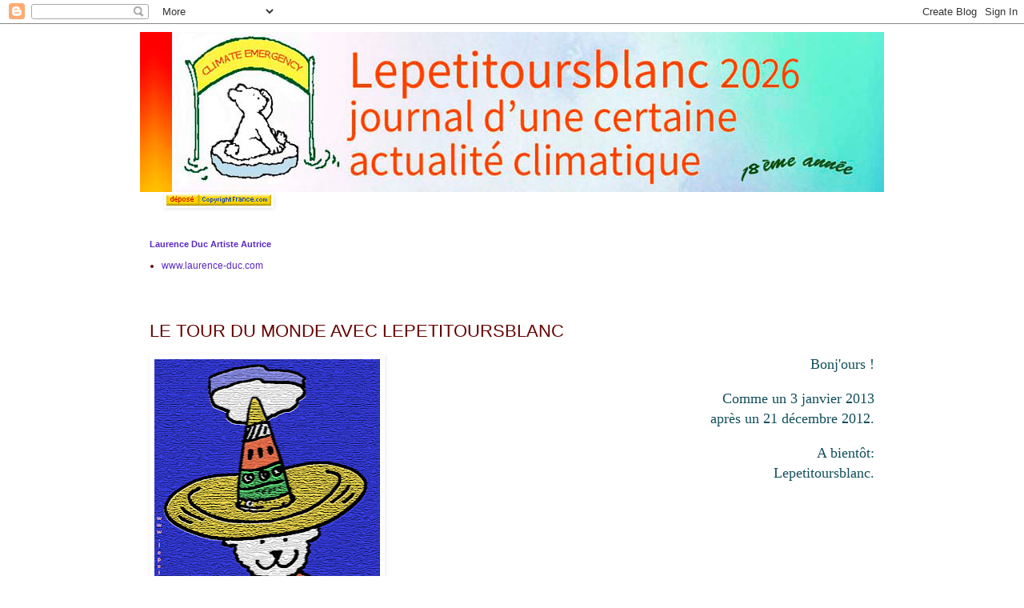

--- FILE ---
content_type: text/html; charset=UTF-8
request_url: http://www.lepetitoursblanc.com/2013/01/le-tour-du-monde-avec-lepetitoursblanc.html
body_size: 10906
content:
<!DOCTYPE html>
<html class='v2' dir='ltr' lang='fr'>
<head>
<link href='https://www.blogger.com/static/v1/widgets/335934321-css_bundle_v2.css' rel='stylesheet' type='text/css'/>
<meta content='width=1100' name='viewport'/>
<meta content='text/html; charset=UTF-8' http-equiv='Content-Type'/>
<meta content='blogger' name='generator'/>
<link href='http://www.lepetitoursblanc.com/favicon.ico' rel='icon' type='image/x-icon'/>
<link href='http://www.lepetitoursblanc.com/2013/01/le-tour-du-monde-avec-lepetitoursblanc.html' rel='canonical'/>
<link rel="alternate" type="application/atom+xml" title="lepetitoursblanc - Atom" href="http://www.lepetitoursblanc.com/feeds/posts/default" />
<link rel="alternate" type="application/rss+xml" title="lepetitoursblanc - RSS" href="http://www.lepetitoursblanc.com/feeds/posts/default?alt=rss" />
<link rel="service.post" type="application/atom+xml" title="lepetitoursblanc - Atom" href="https://www.blogger.com/feeds/6244303629828820898/posts/default" />

<link rel="alternate" type="application/atom+xml" title="lepetitoursblanc - Atom" href="http://www.lepetitoursblanc.com/feeds/8589544351293194560/comments/default" />
<!--Can't find substitution for tag [blog.ieCssRetrofitLinks]-->
<link href='https://blogger.googleusercontent.com/img/b/R29vZ2xl/AVvXsEg-tPKUc8TayvnBGBcjoPSeL5KxHC16TzFL4p7FfRacxnC7B4IEryyji4dEthwP2QGu7yKX6R1uYgHyN2-xAyj7MFq3oEAh0c5SFPSv4zVRyYnSZs4qAAf5Uwucb7ASXg5vusWYSOenCA1-/s400/LE+TOUR+DU+MONDE+AVEC+LEPETITOURSBLANC.jpg' rel='image_src'/>
<meta content='http://www.lepetitoursblanc.com/2013/01/le-tour-du-monde-avec-lepetitoursblanc.html' property='og:url'/>
<meta content='LE TOUR DU MONDE AVEC LEPETITOURSBLANC' property='og:title'/>
<meta content='Lepetitoursblanc, blog sur le changement climatique, l&#39;air du temps, la création artistique, le graphisme, la performance, l&#39;humour, la tendresse.' property='og:description'/>
<meta content='https://blogger.googleusercontent.com/img/b/R29vZ2xl/AVvXsEg-tPKUc8TayvnBGBcjoPSeL5KxHC16TzFL4p7FfRacxnC7B4IEryyji4dEthwP2QGu7yKX6R1uYgHyN2-xAyj7MFq3oEAh0c5SFPSv4zVRyYnSZs4qAAf5Uwucb7ASXg5vusWYSOenCA1-/w1200-h630-p-k-no-nu/LE+TOUR+DU+MONDE+AVEC+LEPETITOURSBLANC.jpg' property='og:image'/>
<title>lepetitoursblanc: LE TOUR DU MONDE AVEC LEPETITOURSBLANC</title>
<style id='page-skin-1' type='text/css'><!--
/*
-----------------------------------------------
Blogger Template Style
Name:     Simple
Designer: Blogger
URL:      www.blogger.com
----------------------------------------------- */
/* Content
----------------------------------------------- */
body {
font: normal normal 12px 'Trebuchet MS', Trebuchet, Verdana, sans-serif;
color: #660000;
background: #ffffff none repeat scroll top left;
padding: 0 0 0 0;
}
html body .region-inner {
min-width: 0;
max-width: 100%;
width: auto;
}
h2 {
font-size: 22px;
}
a:link {
text-decoration:none;
color: #5a27c3;
}
a:visited {
text-decoration:none;
color: #5a27c3;
}
a:hover {
text-decoration:underline;
color: #5a27c3;
}
.body-fauxcolumn-outer .fauxcolumn-inner {
background: transparent none repeat scroll top left;
_background-image: none;
}
.body-fauxcolumn-outer .cap-top {
position: absolute;
z-index: 1;
height: 400px;
width: 100%;
}
.body-fauxcolumn-outer .cap-top .cap-left {
width: 100%;
background: transparent none repeat-x scroll top left;
_background-image: none;
}
.content-outer {
-moz-box-shadow: 0 0 0 rgba(0, 0, 0, .15);
-webkit-box-shadow: 0 0 0 rgba(0, 0, 0, .15);
-goog-ms-box-shadow: 0 0 0 #333333;
box-shadow: 0 0 0 rgba(0, 0, 0, .15);
margin-bottom: 1px;
}
.content-inner {
padding: 10px 40px;
}
.content-inner {
background-color: #ffffff;
}
/* Header
----------------------------------------------- */
.header-outer {
background: #ffffff none repeat-x scroll 0 -400px;
_background-image: none;
}
.Header h1 {
font: normal normal 40px 'Trebuchet MS',Trebuchet,Verdana,sans-serif;
color: #000000;
text-shadow: 0 0 0 rgba(0, 0, 0, .2);
}
.Header h1 a {
color: #000000;
}
.Header .description {
font-size: 18px;
color: #000000;
}
.header-inner .Header .titlewrapper {
padding: 22px 0;
}
.header-inner .Header .descriptionwrapper {
padding: 0 0;
}
/* Tabs
----------------------------------------------- */
.tabs-inner .section:first-child {
border-top: 0 solid #ffffff;
}
.tabs-inner .section:first-child ul {
margin-top: -1px;
border-top: 1px solid #ffffff;
border-left: 1px solid #ffffff;
border-right: 1px solid #ffffff;
}
.tabs-inner .widget ul {
background: #ffffff none repeat-x scroll 0 -800px;
_background-image: none;
border-bottom: 1px solid #ffffff;
margin-top: 0;
margin-left: -30px;
margin-right: -30px;
}
.tabs-inner .widget li a {
display: inline-block;
padding: .6em 1em;
font: normal normal 12px Arial, Tahoma, Helvetica, FreeSans, sans-serif;
color: #5a27c3;
border-left: 1px solid #ffffff;
border-right: 1px solid #ffffff;
}
.tabs-inner .widget li:first-child a {
border-left: none;
}
.tabs-inner .widget li.selected a, .tabs-inner .widget li a:hover {
color: #5a27c3;
background-color: #eeeeee;
text-decoration: none;
}
/* Columns
----------------------------------------------- */
.main-outer {
border-top: 0 solid #ffffff;
}
.fauxcolumn-left-outer .fauxcolumn-inner {
border-right: 1px solid #ffffff;
}
.fauxcolumn-right-outer .fauxcolumn-inner {
border-left: 1px solid #ffffff;
}
/* Headings
----------------------------------------------- */
div.widget > h2,
div.widget h2.title {
margin: 0 0 1em 0;
font: normal bold 11px 'Trebuchet MS',Trebuchet,Verdana,sans-serif;
color: #5a27c3;
}
/* Widgets
----------------------------------------------- */
.widget .zippy {
color: #ffffff;
text-shadow: 2px 2px 1px rgba(0, 0, 0, .1);
}
.widget .popular-posts ul {
list-style: none;
}
/* Posts
----------------------------------------------- */
h2.date-header {
font: normal bold 11px Arial, Tahoma, Helvetica, FreeSans, sans-serif;
}
.date-header span {
background-color: #ffffff;
color: #ffffff;
padding: 0.4em;
letter-spacing: 3px;
margin: inherit;
}
.main-inner {
padding-top: 35px;
padding-bottom: 65px;
}
.main-inner .column-center-inner {
padding: 0 0;
}
.main-inner .column-center-inner .section {
margin: 0 1em;
}
.post {
margin: 0 0 45px 0;
}
h3.post-title, .comments h4 {
font: normal normal 22px 'Trebuchet MS',Trebuchet,Verdana,sans-serif;
margin: .75em 0 0;
}
.post-body {
font-size: 110%;
line-height: 1.4;
position: relative;
}
.post-body img, .post-body .tr-caption-container, .Profile img, .Image img,
.BlogList .item-thumbnail img {
padding: 2px;
background: #ffffff;
border: 1px solid #ffffff;
-moz-box-shadow: 1px 1px 5px rgba(0, 0, 0, .1);
-webkit-box-shadow: 1px 1px 5px rgba(0, 0, 0, .1);
box-shadow: 1px 1px 5px rgba(0, 0, 0, .1);
}
.post-body img, .post-body .tr-caption-container {
padding: 5px;
}
.post-body .tr-caption-container {
color: #660000;
}
.post-body .tr-caption-container img {
padding: 0;
background: transparent;
border: none;
-moz-box-shadow: 0 0 0 rgba(0, 0, 0, .1);
-webkit-box-shadow: 0 0 0 rgba(0, 0, 0, .1);
box-shadow: 0 0 0 rgba(0, 0, 0, .1);
}
.post-header {
margin: 0 0 1.5em;
line-height: 1.6;
font-size: 90%;
}
.post-footer {
margin: 20px -2px 0;
padding: 5px 10px;
color: #5a27c3;
background-color: #ffffff;
border-bottom: 1px solid #ffffff;
line-height: 1.6;
font-size: 90%;
}
#comments .comment-author {
padding-top: 1.5em;
border-top: 1px solid #ffffff;
background-position: 0 1.5em;
}
#comments .comment-author:first-child {
padding-top: 0;
border-top: none;
}
.avatar-image-container {
margin: .2em 0 0;
}
#comments .avatar-image-container img {
border: 1px solid #ffffff;
}
/* Comments
----------------------------------------------- */
.comments .comments-content .icon.blog-author {
background-repeat: no-repeat;
background-image: url([data-uri]);
}
.comments .comments-content .loadmore a {
border-top: 1px solid #ffffff;
border-bottom: 1px solid #ffffff;
}
.comments .comment-thread.inline-thread {
background-color: #ffffff;
}
.comments .continue {
border-top: 2px solid #ffffff;
}
/* Accents
---------------------------------------------- */
.section-columns td.columns-cell {
border-left: 1px solid #ffffff;
}
.blog-pager {
background: transparent url(http://www.blogblog.com/1kt/simple/paging_dot.png) repeat-x scroll top center;
}
.blog-pager-older-link, .home-link,
.blog-pager-newer-link {
background-color: #ffffff;
padding: 5px;
}
.footer-outer {
border-top: 1px dashed #bbbbbb;
}
/* Mobile
----------------------------------------------- */
body.mobile  {
background-size: auto;
}
.mobile .body-fauxcolumn-outer {
background: transparent none repeat scroll top left;
}
.mobile .body-fauxcolumn-outer .cap-top {
background-size: 100% auto;
}
.mobile .content-outer {
-webkit-box-shadow: 0 0 3px rgba(0, 0, 0, .15);
box-shadow: 0 0 3px rgba(0, 0, 0, .15);
}
.mobile .tabs-inner .widget ul {
margin-left: 0;
margin-right: 0;
}
.mobile .post {
margin: 0;
}
.mobile .main-inner .column-center-inner .section {
margin: 0;
}
.mobile .date-header span {
padding: 0.1em 10px;
margin: 0 -10px;
}
.mobile h3.post-title {
margin: 0;
}
.mobile .blog-pager {
background: transparent none no-repeat scroll top center;
}
.mobile .footer-outer {
border-top: none;
}
.mobile .main-inner, .mobile .footer-inner {
background-color: #ffffff;
}
.mobile-index-contents {
color: #660000;
}
.mobile-link-button {
background-color: #5a27c3;
}
.mobile-link-button a:link, .mobile-link-button a:visited {
color: #ffffff;
}
.mobile .tabs-inner .section:first-child {
border-top: none;
}
.mobile .tabs-inner .PageList .widget-content {
background-color: #eeeeee;
color: #5a27c3;
border-top: 1px solid #ffffff;
border-bottom: 1px solid #ffffff;
}
.mobile .tabs-inner .PageList .widget-content .pagelist-arrow {
border-left: 1px solid #ffffff;
}

--></style>
<style id='template-skin-1' type='text/css'><!--
body {
min-width: 1010px;
}
.content-outer, .content-fauxcolumn-outer, .region-inner {
min-width: 1010px;
max-width: 1010px;
_width: 1010px;
}
.main-inner .columns {
padding-left: 0px;
padding-right: 0px;
}
.main-inner .fauxcolumn-center-outer {
left: 0px;
right: 0px;
/* IE6 does not respect left and right together */
_width: expression(this.parentNode.offsetWidth -
parseInt("0px") -
parseInt("0px") + 'px');
}
.main-inner .fauxcolumn-left-outer {
width: 0px;
}
.main-inner .fauxcolumn-right-outer {
width: 0px;
}
.main-inner .column-left-outer {
width: 0px;
right: 100%;
margin-left: -0px;
}
.main-inner .column-right-outer {
width: 0px;
margin-right: -0px;
}
#layout {
min-width: 0;
}
#layout .content-outer {
min-width: 0;
width: 800px;
}
#layout .region-inner {
min-width: 0;
width: auto;
}
body#layout div.add_widget {
padding: 8px;
}
body#layout div.add_widget a {
margin-left: 32px;
}
--></style>
<link href='https://www.blogger.com/dyn-css/authorization.css?targetBlogID=6244303629828820898&amp;zx=6d72a51b-35f1-4a70-ae5b-8112fea20be8' media='none' onload='if(media!=&#39;all&#39;)media=&#39;all&#39;' rel='stylesheet'/><noscript><link href='https://www.blogger.com/dyn-css/authorization.css?targetBlogID=6244303629828820898&amp;zx=6d72a51b-35f1-4a70-ae5b-8112fea20be8' rel='stylesheet'/></noscript>
<meta name='google-adsense-platform-account' content='ca-host-pub-1556223355139109'/>
<meta name='google-adsense-platform-domain' content='blogspot.com'/>

</head>
<body class='loading variant-simplysimple'>
<div class='navbar section' id='navbar' name='Navbar'><div class='widget Navbar' data-version='1' id='Navbar1'><script type="text/javascript">
    function setAttributeOnload(object, attribute, val) {
      if(window.addEventListener) {
        window.addEventListener('load',
          function(){ object[attribute] = val; }, false);
      } else {
        window.attachEvent('onload', function(){ object[attribute] = val; });
      }
    }
  </script>
<div id="navbar-iframe-container"></div>
<script type="text/javascript" src="https://apis.google.com/js/platform.js"></script>
<script type="text/javascript">
      gapi.load("gapi.iframes:gapi.iframes.style.bubble", function() {
        if (gapi.iframes && gapi.iframes.getContext) {
          gapi.iframes.getContext().openChild({
              url: 'https://www.blogger.com/navbar/6244303629828820898?po\x3d8589544351293194560\x26origin\x3dhttp://www.lepetitoursblanc.com',
              where: document.getElementById("navbar-iframe-container"),
              id: "navbar-iframe"
          });
        }
      });
    </script><script type="text/javascript">
(function() {
var script = document.createElement('script');
script.type = 'text/javascript';
script.src = '//pagead2.googlesyndication.com/pagead/js/google_top_exp.js';
var head = document.getElementsByTagName('head')[0];
if (head) {
head.appendChild(script);
}})();
</script>
</div></div>
<div class='body-fauxcolumns'>
<div class='fauxcolumn-outer body-fauxcolumn-outer'>
<div class='cap-top'>
<div class='cap-left'></div>
<div class='cap-right'></div>
</div>
<div class='fauxborder-left'>
<div class='fauxborder-right'></div>
<div class='fauxcolumn-inner'>
</div>
</div>
<div class='cap-bottom'>
<div class='cap-left'></div>
<div class='cap-right'></div>
</div>
</div>
</div>
<div class='content'>
<div class='content-fauxcolumns'>
<div class='fauxcolumn-outer content-fauxcolumn-outer'>
<div class='cap-top'>
<div class='cap-left'></div>
<div class='cap-right'></div>
</div>
<div class='fauxborder-left'>
<div class='fauxborder-right'></div>
<div class='fauxcolumn-inner'>
</div>
</div>
<div class='cap-bottom'>
<div class='cap-left'></div>
<div class='cap-right'></div>
</div>
</div>
</div>
<div class='content-outer'>
<div class='content-cap-top cap-top'>
<div class='cap-left'></div>
<div class='cap-right'></div>
</div>
<div class='fauxborder-left content-fauxborder-left'>
<div class='fauxborder-right content-fauxborder-right'></div>
<div class='content-inner'>
<header>
<div class='header-outer'>
<div class='header-cap-top cap-top'>
<div class='cap-left'></div>
<div class='cap-right'></div>
</div>
<div class='fauxborder-left header-fauxborder-left'>
<div class='fauxborder-right header-fauxborder-right'></div>
<div class='region-inner header-inner'>
<div class='header section' id='header' name='En-tête'><div class='widget Header' data-version='1' id='Header1'>
<div id='header-inner'>
<a href='http://www.lepetitoursblanc.com/' style='display: block'>
<img alt='lepetitoursblanc' height='200px; ' id='Header1_headerimg' src='https://blogger.googleusercontent.com/img/a/AVvXsEhqyal-sBNYGaV5Eh3q_Cfr3Qaf73vwGRvhEkbHA-I92LRNpeOJyCcHPiV0LEwHvYOnmKxHyVhuJ7Vy6q4j30mb2EN7ij7vceOoj_ryqDUYNinMEuCFO1PmuKA-PNy6RPvJrZR1AMH6pWPbVW2S3d-cxbaGv4bgrT7RIqaNc7EbRr74bBCvotc2S1khwUiT=s977' style='display: block' width='977px; '/>
</a>
</div>
</div></div>
</div>
</div>
<div class='header-cap-bottom cap-bottom'>
<div class='cap-left'></div>
<div class='cap-right'></div>
</div>
</div>
</header>
<div class='tabs-outer'>
<div class='tabs-cap-top cap-top'>
<div class='cap-left'></div>
<div class='cap-right'></div>
</div>
<div class='fauxborder-left tabs-fauxborder-left'>
<div class='fauxborder-right tabs-fauxborder-right'></div>
<div class='region-inner tabs-inner'>
<div class='tabs section' id='crosscol' name='Toutes les colonnes'><div class='widget Image' data-version='1' id='Image4'>
<div class='widget-content'>
<a href='http://www.copyrightfrance.com/phtml/p_logo1.php'>
<img alt='' height='14' id='Image4_img' src='https://blogger.googleusercontent.com/img/b/R29vZ2xl/AVvXsEjl7y-VNl2xTiwBTF76OTXASvN1itKWtX3-IvlySTCZeP-A0g3h-yp_baKaXV7dJ2VpM1f_SWrFFVl4RhnlQacYPg66wEVj22QGjYsi69cVeVOVbx6RLpZbcFARYCqiM3zbpzcyWHc7-K8/s668/logsc15.gif' width='131'/>
</a>
<br/>
</div>
<div class='clear'></div>
</div></div>
<div class='tabs no-items section' id='crosscol-overflow' name='Cross-Column 2'></div>
</div>
</div>
<div class='tabs-cap-bottom cap-bottom'>
<div class='cap-left'></div>
<div class='cap-right'></div>
</div>
</div>
<div class='main-outer'>
<div class='main-cap-top cap-top'>
<div class='cap-left'></div>
<div class='cap-right'></div>
</div>
<div class='fauxborder-left main-fauxborder-left'>
<div class='fauxborder-right main-fauxborder-right'></div>
<div class='region-inner main-inner'>
<div class='columns fauxcolumns'>
<div class='fauxcolumn-outer fauxcolumn-center-outer'>
<div class='cap-top'>
<div class='cap-left'></div>
<div class='cap-right'></div>
</div>
<div class='fauxborder-left'>
<div class='fauxborder-right'></div>
<div class='fauxcolumn-inner'>
</div>
</div>
<div class='cap-bottom'>
<div class='cap-left'></div>
<div class='cap-right'></div>
</div>
</div>
<div class='fauxcolumn-outer fauxcolumn-left-outer'>
<div class='cap-top'>
<div class='cap-left'></div>
<div class='cap-right'></div>
</div>
<div class='fauxborder-left'>
<div class='fauxborder-right'></div>
<div class='fauxcolumn-inner'>
</div>
</div>
<div class='cap-bottom'>
<div class='cap-left'></div>
<div class='cap-right'></div>
</div>
</div>
<div class='fauxcolumn-outer fauxcolumn-right-outer'>
<div class='cap-top'>
<div class='cap-left'></div>
<div class='cap-right'></div>
</div>
<div class='fauxborder-left'>
<div class='fauxborder-right'></div>
<div class='fauxcolumn-inner'>
</div>
</div>
<div class='cap-bottom'>
<div class='cap-left'></div>
<div class='cap-right'></div>
</div>
</div>
<!-- corrects IE6 width calculation -->
<div class='columns-inner'>
<div class='column-center-outer'>
<div class='column-center-inner'>
<div class='main section' id='main' name='Principal'><div class='widget LinkList' data-version='1' id='LinkList1'>
<h2>Laurence Duc Artiste Autrice</h2>
<div class='widget-content'>
<ul>
<li><a href='http://www.laurence-duc.com'>www.laurence-duc.com</a></li>
</ul>
<div class='clear'></div>
</div>
</div><div class='widget Blog' data-version='1' id='Blog1'>
<div class='blog-posts hfeed'>

          <div class="date-outer">
        
<h2 class='date-header'><span>jeudi 3 janvier 2013</span></h2>

          <div class="date-posts">
        
<div class='post-outer'>
<div class='post hentry uncustomized-post-template' itemprop='blogPost' itemscope='itemscope' itemtype='http://schema.org/BlogPosting'>
<meta content='https://blogger.googleusercontent.com/img/b/R29vZ2xl/AVvXsEg-tPKUc8TayvnBGBcjoPSeL5KxHC16TzFL4p7FfRacxnC7B4IEryyji4dEthwP2QGu7yKX6R1uYgHyN2-xAyj7MFq3oEAh0c5SFPSv4zVRyYnSZs4qAAf5Uwucb7ASXg5vusWYSOenCA1-/s400/LE+TOUR+DU+MONDE+AVEC+LEPETITOURSBLANC.jpg' itemprop='image_url'/>
<meta content='6244303629828820898' itemprop='blogId'/>
<meta content='8589544351293194560' itemprop='postId'/>
<a name='8589544351293194560'></a>
<h3 class='post-title entry-title' itemprop='name'>
LE TOUR DU MONDE AVEC LEPETITOURSBLANC
</h3>
<div class='post-header'>
<div class='post-header-line-1'></div>
</div>
<div class='post-body entry-content' id='post-body-8589544351293194560' itemprop='description articleBody'>
<div style="border-bottom: medium none; border-left: medium none; border-right: medium none; border-top: medium none; text-align: right;">
<a href="https://blogger.googleusercontent.com/img/b/R29vZ2xl/AVvXsEg-tPKUc8TayvnBGBcjoPSeL5KxHC16TzFL4p7FfRacxnC7B4IEryyji4dEthwP2QGu7yKX6R1uYgHyN2-xAyj7MFq3oEAh0c5SFPSv4zVRyYnSZs4qAAf5Uwucb7ASXg5vusWYSOenCA1-/s1600/LE+TOUR+DU+MONDE+AVEC+LEPETITOURSBLANC.jpg" imageanchor="1" style="clear: left; cssfloat: left; float: left; margin-bottom: 1em; margin-right: 1em;"><img border="0" eea="true" height="400" src="https://blogger.googleusercontent.com/img/b/R29vZ2xl/AVvXsEg-tPKUc8TayvnBGBcjoPSeL5KxHC16TzFL4p7FfRacxnC7B4IEryyji4dEthwP2QGu7yKX6R1uYgHyN2-xAyj7MFq3oEAh0c5SFPSv4zVRyYnSZs4qAAf5Uwucb7ASXg5vusWYSOenCA1-/s400/LE+TOUR+DU+MONDE+AVEC+LEPETITOURSBLANC.jpg" width="282" /></a><a href="http://www.laurence-duc.com/" target="_blank"><span style="color: #134f5c; font-family: Georgia, &quot;Times New Roman&quot;, serif; font-size: large;">Bonj'ours !</span></a></div>
<div style="border-bottom: medium none; border-left: medium none; border-right: medium none; border-top: medium none; text-align: right;">
<br /></div>
<div style="border-bottom: medium none; border-left: medium none; border-right: medium none; border-top: medium none; text-align: right;">
<span style="color: #134f5c; font-family: Georgia, &quot;Times New Roman&quot;, serif; font-size: large;">Comme un 3 janvier 2013</span></div>
<div style="border-bottom: medium none; border-left: medium none; border-right: medium none; border-top: medium none; text-align: right;">
<span style="color: #134f5c; font-family: Georgia, &quot;Times New Roman&quot;, serif; font-size: large;">après un 21 décembre 2012.</span></div>
<div style="border-bottom: medium none; border-left: medium none; border-right: medium none; border-top: medium none; text-align: right;">
<br /></div>
<div style="border-bottom: medium none; border-left: medium none; border-right: medium none; border-top: medium none; text-align: right;">
<span style="color: #134f5c; font-family: Georgia, &quot;Times New Roman&quot;, serif; font-size: large;">A bientôt:</span></div>
<div style="text-align: right;">
<span style="color: #134f5c; font-family: Georgia, &quot;Times New Roman&quot;, serif; font-size: large;">Lepetitoursblanc.</span></div>
<br />
<div style='clear: both;'></div>
</div>
<div class='post-footer'>
<div class='post-footer-line post-footer-line-1'>
<span class='post-author vcard'>
</span>
<span class='post-timestamp'>
</span>
<span class='post-comment-link'>
</span>
<span class='post-icons'>
</span>
<div class='post-share-buttons goog-inline-block'>
<a class='goog-inline-block share-button sb-email' href='https://www.blogger.com/share-post.g?blogID=6244303629828820898&postID=8589544351293194560&target=email' target='_blank' title='Envoyer par e-mail'><span class='share-button-link-text'>Envoyer par e-mail</span></a><a class='goog-inline-block share-button sb-blog' href='https://www.blogger.com/share-post.g?blogID=6244303629828820898&postID=8589544351293194560&target=blog' onclick='window.open(this.href, "_blank", "height=270,width=475"); return false;' target='_blank' title='BlogThis!'><span class='share-button-link-text'>BlogThis!</span></a><a class='goog-inline-block share-button sb-twitter' href='https://www.blogger.com/share-post.g?blogID=6244303629828820898&postID=8589544351293194560&target=twitter' target='_blank' title='Partager sur X'><span class='share-button-link-text'>Partager sur X</span></a><a class='goog-inline-block share-button sb-facebook' href='https://www.blogger.com/share-post.g?blogID=6244303629828820898&postID=8589544351293194560&target=facebook' onclick='window.open(this.href, "_blank", "height=430,width=640"); return false;' target='_blank' title='Partager sur Facebook'><span class='share-button-link-text'>Partager sur Facebook</span></a><a class='goog-inline-block share-button sb-pinterest' href='https://www.blogger.com/share-post.g?blogID=6244303629828820898&postID=8589544351293194560&target=pinterest' target='_blank' title='Partager sur Pinterest'><span class='share-button-link-text'>Partager sur Pinterest</span></a>
</div>
</div>
<div class='post-footer-line post-footer-line-2'>
<span class='post-labels'>
</span>
</div>
<div class='post-footer-line post-footer-line-3'>
<span class='post-location'>
</span>
</div>
</div>
</div>
<div class='comments' id='comments'>
<a name='comments'></a>
<h4>Aucun commentaire:</h4>
<div id='Blog1_comments-block-wrapper'>
<dl class='' id='comments-block'>
</dl>
</div>
<p class='comment-footer'>
<a href='https://www.blogger.com/comment/fullpage/post/6244303629828820898/8589544351293194560' onclick='javascript:window.open(this.href, "bloggerPopup", "toolbar=0,location=0,statusbar=1,menubar=0,scrollbars=yes,width=640,height=500"); return false;'>Enregistrer un commentaire</a>
</p>
</div>
</div>

        </div></div>
      
</div>
<div class='blog-pager' id='blog-pager'>
<span id='blog-pager-newer-link'>
<a class='blog-pager-newer-link' href='http://www.lepetitoursblanc.com/2013/01/ours-design.html' id='Blog1_blog-pager-newer-link' title='Article plus récent'>Article plus récent</a>
</span>
<span id='blog-pager-older-link'>
<a class='blog-pager-older-link' href='http://www.lepetitoursblanc.com/2013/01/solution-au-manque-de-place-et-la-fonte.html' id='Blog1_blog-pager-older-link' title='Article plus ancien'>Article plus ancien</a>
</span>
<a class='home-link' href='http://www.lepetitoursblanc.com/'>Accueil</a>
</div>
<div class='clear'></div>
<div class='post-feeds'>
<div class='feed-links'>
Inscription à :
<a class='feed-link' href='http://www.lepetitoursblanc.com/feeds/8589544351293194560/comments/default' target='_blank' type='application/atom+xml'>Publier les commentaires (Atom)</a>
</div>
</div>
</div><div class='widget HTML' data-version='1' id='HTML1'>
<div class='widget-content'>
<script src="http://www.google-analytics.com/urchin.js" type="text/javascript">
</script>
<script type="text/javascript">
_uacct = "UA-4603810-1";
urchinTracker();
</script>
</div>
<div class='clear'></div>
</div><div class='widget BlogArchive' data-version='1' id='BlogArchive1'>
<h2>Archives du blog</h2>
<div class='widget-content'>
<div id='ArchiveList'>
<div id='BlogArchive1_ArchiveList'>
<select id='BlogArchive1_ArchiveMenu'>
<option value=''>Archives du blog</option>
<option value='http://www.lepetitoursblanc.com/2025/01/'>janvier (1)</option>
<option value='http://www.lepetitoursblanc.com/2024/01/'>janvier (1)</option>
<option value='http://www.lepetitoursblanc.com/2023/01/'>janvier (2)</option>
<option value='http://www.lepetitoursblanc.com/2022/01/'>janvier (1)</option>
<option value='http://www.lepetitoursblanc.com/2021/11/'>novembre (1)</option>
<option value='http://www.lepetitoursblanc.com/2021/01/'>janvier (5)</option>
<option value='http://www.lepetitoursblanc.com/2020/05/'>mai (1)</option>
<option value='http://www.lepetitoursblanc.com/2020/04/'>avril (1)</option>
<option value='http://www.lepetitoursblanc.com/2020/03/'>mars (3)</option>
<option value='http://www.lepetitoursblanc.com/2020/01/'>janvier (1)</option>
<option value='http://www.lepetitoursblanc.com/2019/07/'>juillet (3)</option>
<option value='http://www.lepetitoursblanc.com/2019/06/'>juin (1)</option>
<option value='http://www.lepetitoursblanc.com/2018/12/'>décembre (1)</option>
<option value='http://www.lepetitoursblanc.com/2018/10/'>octobre (1)</option>
<option value='http://www.lepetitoursblanc.com/2018/09/'>septembre (1)</option>
<option value='http://www.lepetitoursblanc.com/2018/07/'>juillet (2)</option>
<option value='http://www.lepetitoursblanc.com/2018/01/'>janvier (1)</option>
<option value='http://www.lepetitoursblanc.com/2017/12/'>décembre (1)</option>
<option value='http://www.lepetitoursblanc.com/2017/11/'>novembre (1)</option>
<option value='http://www.lepetitoursblanc.com/2017/09/'>septembre (1)</option>
<option value='http://www.lepetitoursblanc.com/2017/05/'>mai (1)</option>
<option value='http://www.lepetitoursblanc.com/2017/02/'>février (2)</option>
<option value='http://www.lepetitoursblanc.com/2017/01/'>janvier (2)</option>
<option value='http://www.lepetitoursblanc.com/2016/08/'>août (1)</option>
<option value='http://www.lepetitoursblanc.com/2016/07/'>juillet (2)</option>
<option value='http://www.lepetitoursblanc.com/2016/05/'>mai (1)</option>
<option value='http://www.lepetitoursblanc.com/2016/04/'>avril (1)</option>
<option value='http://www.lepetitoursblanc.com/2016/01/'>janvier (2)</option>
<option value='http://www.lepetitoursblanc.com/2015/09/'>septembre (1)</option>
<option value='http://www.lepetitoursblanc.com/2015/04/'>avril (1)</option>
<option value='http://www.lepetitoursblanc.com/2015/02/'>février (1)</option>
<option value='http://www.lepetitoursblanc.com/2015/01/'>janvier (3)</option>
<option value='http://www.lepetitoursblanc.com/2014/12/'>décembre (2)</option>
<option value='http://www.lepetitoursblanc.com/2014/11/'>novembre (2)</option>
<option value='http://www.lepetitoursblanc.com/2014/10/'>octobre (7)</option>
<option value='http://www.lepetitoursblanc.com/2014/09/'>septembre (15)</option>
<option value='http://www.lepetitoursblanc.com/2014/06/'>juin (1)</option>
<option value='http://www.lepetitoursblanc.com/2014/02/'>février (1)</option>
<option value='http://www.lepetitoursblanc.com/2014/01/'>janvier (5)</option>
<option value='http://www.lepetitoursblanc.com/2013/12/'>décembre (2)</option>
<option value='http://www.lepetitoursblanc.com/2013/11/'>novembre (5)</option>
<option value='http://www.lepetitoursblanc.com/2013/10/'>octobre (7)</option>
<option value='http://www.lepetitoursblanc.com/2013/09/'>septembre (4)</option>
<option value='http://www.lepetitoursblanc.com/2013/08/'>août (15)</option>
<option value='http://www.lepetitoursblanc.com/2013/07/'>juillet (16)</option>
<option value='http://www.lepetitoursblanc.com/2013/06/'>juin (9)</option>
<option value='http://www.lepetitoursblanc.com/2013/05/'>mai (8)</option>
<option value='http://www.lepetitoursblanc.com/2013/04/'>avril (8)</option>
<option value='http://www.lepetitoursblanc.com/2013/03/'>mars (8)</option>
<option value='http://www.lepetitoursblanc.com/2013/02/'>février (12)</option>
<option value='http://www.lepetitoursblanc.com/2013/01/'>janvier (15)</option>
<option value='http://www.lepetitoursblanc.com/2012/12/'>décembre (13)</option>
<option value='http://www.lepetitoursblanc.com/2012/11/'>novembre (12)</option>
<option value='http://www.lepetitoursblanc.com/2012/10/'>octobre (12)</option>
<option value='http://www.lepetitoursblanc.com/2012/09/'>septembre (12)</option>
<option value='http://www.lepetitoursblanc.com/2012/08/'>août (9)</option>
<option value='http://www.lepetitoursblanc.com/2012/07/'>juillet (15)</option>
<option value='http://www.lepetitoursblanc.com/2012/06/'>juin (15)</option>
<option value='http://www.lepetitoursblanc.com/2012/05/'>mai (18)</option>
<option value='http://www.lepetitoursblanc.com/2012/04/'>avril (17)</option>
<option value='http://www.lepetitoursblanc.com/2012/03/'>mars (21)</option>
<option value='http://www.lepetitoursblanc.com/2012/02/'>février (23)</option>
<option value='http://www.lepetitoursblanc.com/2012/01/'>janvier (24)</option>
<option value='http://www.lepetitoursblanc.com/2011/12/'>décembre (16)</option>
<option value='http://www.lepetitoursblanc.com/2011/11/'>novembre (13)</option>
<option value='http://www.lepetitoursblanc.com/2011/10/'>octobre (10)</option>
<option value='http://www.lepetitoursblanc.com/2011/09/'>septembre (7)</option>
<option value='http://www.lepetitoursblanc.com/2011/08/'>août (10)</option>
<option value='http://www.lepetitoursblanc.com/2011/07/'>juillet (11)</option>
<option value='http://www.lepetitoursblanc.com/2011/06/'>juin (8)</option>
<option value='http://www.lepetitoursblanc.com/2011/05/'>mai (5)</option>
<option value='http://www.lepetitoursblanc.com/2011/04/'>avril (2)</option>
<option value='http://www.lepetitoursblanc.com/2011/03/'>mars (6)</option>
<option value='http://www.lepetitoursblanc.com/2011/02/'>février (6)</option>
<option value='http://www.lepetitoursblanc.com/2011/01/'>janvier (2)</option>
<option value='http://www.lepetitoursblanc.com/2010/12/'>décembre (3)</option>
<option value='http://www.lepetitoursblanc.com/2010/11/'>novembre (1)</option>
<option value='http://www.lepetitoursblanc.com/2010/10/'>octobre (4)</option>
<option value='http://www.lepetitoursblanc.com/2010/09/'>septembre (4)</option>
<option value='http://www.lepetitoursblanc.com/2010/07/'>juillet (6)</option>
<option value='http://www.lepetitoursblanc.com/2010/06/'>juin (7)</option>
<option value='http://www.lepetitoursblanc.com/2010/05/'>mai (10)</option>
<option value='http://www.lepetitoursblanc.com/2010/04/'>avril (6)</option>
<option value='http://www.lepetitoursblanc.com/2010/03/'>mars (3)</option>
<option value='http://www.lepetitoursblanc.com/2010/02/'>février (5)</option>
<option value='http://www.lepetitoursblanc.com/2010/01/'>janvier (4)</option>
<option value='http://www.lepetitoursblanc.com/2009/12/'>décembre (6)</option>
<option value='http://www.lepetitoursblanc.com/2009/11/'>novembre (8)</option>
<option value='http://www.lepetitoursblanc.com/2009/10/'>octobre (17)</option>
<option value='http://www.lepetitoursblanc.com/2009/09/'>septembre (11)</option>
<option value='http://www.lepetitoursblanc.com/2009/08/'>août (4)</option>
<option value='http://www.lepetitoursblanc.com/2009/07/'>juillet (7)</option>
<option value='http://www.lepetitoursblanc.com/2009/06/'>juin (7)</option>
<option value='http://www.lepetitoursblanc.com/2009/05/'>mai (5)</option>
<option value='http://www.lepetitoursblanc.com/2009/04/'>avril (6)</option>
<option value='http://www.lepetitoursblanc.com/2009/03/'>mars (16)</option>
<option value='http://www.lepetitoursblanc.com/2009/02/'>février (22)</option>
<option value='http://www.lepetitoursblanc.com/2009/01/'>janvier (10)</option>
<option value='http://www.lepetitoursblanc.com/2008/12/'>décembre (5)</option>
<option value='http://www.lepetitoursblanc.com/2008/11/'>novembre (4)</option>
<option value='http://www.lepetitoursblanc.com/2008/10/'>octobre (21)</option>
<option value='http://www.lepetitoursblanc.com/2008/09/'>septembre (24)</option>
<option value='http://www.lepetitoursblanc.com/2008/08/'>août (24)</option>
<option value='http://www.lepetitoursblanc.com/2008/07/'>juillet (20)</option>
<option value='http://www.lepetitoursblanc.com/2008/06/'>juin (23)</option>
<option value='http://www.lepetitoursblanc.com/2008/05/'>mai (7)</option>
</select>
</div>
</div>
<div class='clear'></div>
</div>
</div><div class='widget Profile' data-version='1' id='Profile1'>
<h2>Laurence Duc Artiste Autrice Arts Visuels</h2>
<div class='widget-content'>
<a href='https://www.blogger.com/profile/08677013953745061234'><img alt='Ma photo' class='profile-img' height='80' src='//blogger.googleusercontent.com/img/b/R29vZ2xl/AVvXsEgGzOefjD2HZ7-SKZEwvuPLmTdNUP95Ya7ttD4ce0y7GUxz4xGQV7TqZYTW5YTplsSrIKX6NkGve41g_gc-xvdVI0a3_nhmXqmV1bi5y9jV6ekicajNysGU7mku__fPZzk/s113/Picture+73+copie+FEVRIER+2011.jpg' width='68'/></a>
<dl class='profile-datablock'>
<dt class='profile-data'>
<a class='profile-name-link g-profile' href='https://www.blogger.com/profile/08677013953745061234' rel='author' style='background-image: url(//www.blogger.com/img/logo-16.png);'>
Laurence Duc Artiste Peintre
</a>
</dt>
</dl>
<a class='profile-link' href='https://www.blogger.com/profile/08677013953745061234' rel='author'>Afficher mon profil complet</a>
<div class='clear'></div>
</div>
</div></div>
</div>
</div>
<div class='column-left-outer'>
<div class='column-left-inner'>
<aside>
</aside>
</div>
</div>
<div class='column-right-outer'>
<div class='column-right-inner'>
<aside>
</aside>
</div>
</div>
</div>
<div style='clear: both'></div>
<!-- columns -->
</div>
<!-- main -->
</div>
</div>
<div class='main-cap-bottom cap-bottom'>
<div class='cap-left'></div>
<div class='cap-right'></div>
</div>
</div>
<footer>
<div class='footer-outer'>
<div class='footer-cap-top cap-top'>
<div class='cap-left'></div>
<div class='cap-right'></div>
</div>
<div class='fauxborder-left footer-fauxborder-left'>
<div class='fauxborder-right footer-fauxborder-right'></div>
<div class='region-inner footer-inner'>
<div class='foot section' id='footer-1'><div class='widget ContactForm' data-version='1' id='ContactForm1'>
<h2 class='title'>Contact us</h2>
<div class='contact-form-widget'>
<div class='form'>
<form name='contact-form'>
<p></p>
Nom
<br/>
<input class='contact-form-name' id='ContactForm1_contact-form-name' name='name' size='30' type='text' value=''/>
<p></p>
E-mail
<span style='font-weight: bolder;'>*</span>
<br/>
<input class='contact-form-email' id='ContactForm1_contact-form-email' name='email' size='30' type='text' value=''/>
<p></p>
Message
<span style='font-weight: bolder;'>*</span>
<br/>
<textarea class='contact-form-email-message' cols='25' id='ContactForm1_contact-form-email-message' name='email-message' rows='5'></textarea>
<p></p>
<input class='contact-form-button contact-form-button-submit' id='ContactForm1_contact-form-submit' type='button' value='Envoyer'/>
<p></p>
<div style='text-align: center; max-width: 222px; width: 100%'>
<p class='contact-form-error-message' id='ContactForm1_contact-form-error-message'></p>
<p class='contact-form-success-message' id='ContactForm1_contact-form-success-message'></p>
</div>
</form>
</div>
</div>
<div class='clear'></div>
</div></div>
<table border='0' cellpadding='0' cellspacing='0' class='section-columns columns-2'>
<tbody>
<tr>
<td class='first columns-cell'>
<div class='foot section' id='footer-2-1'><div class='widget Subscribe' data-version='1' id='Subscribe1'>
<div style='white-space:nowrap'>
<h2 class='title'>S&#8217;abonner à : www.Lepetitoursblanc.com</h2>
<div class='widget-content'>
<div class='subscribe-wrapper subscribe-type-POST'>
<div class='subscribe expanded subscribe-type-POST' id='SW_READER_LIST_Subscribe1POST' style='display:none;'>
<div class='top'>
<span class='inner' onclick='return(_SW_toggleReaderList(event, "Subscribe1POST"));'>
<img class='subscribe-dropdown-arrow' src='https://resources.blogblog.com/img/widgets/arrow_dropdown.gif'/>
<img align='absmiddle' alt='' border='0' class='feed-icon' src='https://resources.blogblog.com/img/icon_feed12.png'/>
Articles
</span>
<div class='feed-reader-links'>
<a class='feed-reader-link' href='https://www.netvibes.com/subscribe.php?url=http%3A%2F%2Fwww.lepetitoursblanc.com%2Ffeeds%2Fposts%2Fdefault' target='_blank'>
<img src='https://resources.blogblog.com/img/widgets/subscribe-netvibes.png'/>
</a>
<a class='feed-reader-link' href='https://add.my.yahoo.com/content?url=http%3A%2F%2Fwww.lepetitoursblanc.com%2Ffeeds%2Fposts%2Fdefault' target='_blank'>
<img src='https://resources.blogblog.com/img/widgets/subscribe-yahoo.png'/>
</a>
<a class='feed-reader-link' href='http://www.lepetitoursblanc.com/feeds/posts/default' target='_blank'>
<img align='absmiddle' class='feed-icon' src='https://resources.blogblog.com/img/icon_feed12.png'/>
                  Atom
                </a>
</div>
</div>
<div class='bottom'></div>
</div>
<div class='subscribe' id='SW_READER_LIST_CLOSED_Subscribe1POST' onclick='return(_SW_toggleReaderList(event, "Subscribe1POST"));'>
<div class='top'>
<span class='inner'>
<img class='subscribe-dropdown-arrow' src='https://resources.blogblog.com/img/widgets/arrow_dropdown.gif'/>
<span onclick='return(_SW_toggleReaderList(event, "Subscribe1POST"));'>
<img align='absmiddle' alt='' border='0' class='feed-icon' src='https://resources.blogblog.com/img/icon_feed12.png'/>
Articles
</span>
</span>
</div>
<div class='bottom'></div>
</div>
</div>
<div class='subscribe-wrapper subscribe-type-PER_POST'>
<div class='subscribe expanded subscribe-type-PER_POST' id='SW_READER_LIST_Subscribe1PER_POST' style='display:none;'>
<div class='top'>
<span class='inner' onclick='return(_SW_toggleReaderList(event, "Subscribe1PER_POST"));'>
<img class='subscribe-dropdown-arrow' src='https://resources.blogblog.com/img/widgets/arrow_dropdown.gif'/>
<img align='absmiddle' alt='' border='0' class='feed-icon' src='https://resources.blogblog.com/img/icon_feed12.png'/>
Commentaires
</span>
<div class='feed-reader-links'>
<a class='feed-reader-link' href='https://www.netvibes.com/subscribe.php?url=http%3A%2F%2Fwww.lepetitoursblanc.com%2Ffeeds%2F8589544351293194560%2Fcomments%2Fdefault' target='_blank'>
<img src='https://resources.blogblog.com/img/widgets/subscribe-netvibes.png'/>
</a>
<a class='feed-reader-link' href='https://add.my.yahoo.com/content?url=http%3A%2F%2Fwww.lepetitoursblanc.com%2Ffeeds%2F8589544351293194560%2Fcomments%2Fdefault' target='_blank'>
<img src='https://resources.blogblog.com/img/widgets/subscribe-yahoo.png'/>
</a>
<a class='feed-reader-link' href='http://www.lepetitoursblanc.com/feeds/8589544351293194560/comments/default' target='_blank'>
<img align='absmiddle' class='feed-icon' src='https://resources.blogblog.com/img/icon_feed12.png'/>
                  Atom
                </a>
</div>
</div>
<div class='bottom'></div>
</div>
<div class='subscribe' id='SW_READER_LIST_CLOSED_Subscribe1PER_POST' onclick='return(_SW_toggleReaderList(event, "Subscribe1PER_POST"));'>
<div class='top'>
<span class='inner'>
<img class='subscribe-dropdown-arrow' src='https://resources.blogblog.com/img/widgets/arrow_dropdown.gif'/>
<span onclick='return(_SW_toggleReaderList(event, "Subscribe1PER_POST"));'>
<img align='absmiddle' alt='' border='0' class='feed-icon' src='https://resources.blogblog.com/img/icon_feed12.png'/>
Commentaires
</span>
</span>
</div>
<div class='bottom'></div>
</div>
</div>
<div style='clear:both'></div>
</div>
</div>
<div class='clear'></div>
</div></div>
</td>
<td class='columns-cell'>
<div class='foot no-items section' id='footer-2-2'></div>
</td>
</tr>
</tbody>
</table>
<!-- outside of the include in order to lock Attribution widget -->
<div class='foot section' id='footer-3' name='Pied de page'><div class='widget Attribution' data-version='1' id='Attribution1'>
<div class='widget-content' style='text-align: center;'>
Laurence Duc &#169; Adagp 2026. Thème Simple. Fourni par <a href='https://www.blogger.com' target='_blank'>Blogger</a>.
</div>
<div class='clear'></div>
</div></div>
</div>
</div>
<div class='footer-cap-bottom cap-bottom'>
<div class='cap-left'></div>
<div class='cap-right'></div>
</div>
</div>
</footer>
<!-- content -->
</div>
</div>
<div class='content-cap-bottom cap-bottom'>
<div class='cap-left'></div>
<div class='cap-right'></div>
</div>
</div>
</div>
<script type='text/javascript'>
    window.setTimeout(function() {
        document.body.className = document.body.className.replace('loading', '');
      }, 10);
  </script>

<script type="text/javascript" src="https://www.blogger.com/static/v1/widgets/2028843038-widgets.js"></script>
<script type='text/javascript'>
window['__wavt'] = 'AOuZoY4We5WX_w9HXqbkgPpDP88Hg_aj0w:1769639060360';_WidgetManager._Init('//www.blogger.com/rearrange?blogID\x3d6244303629828820898','//www.lepetitoursblanc.com/2013/01/le-tour-du-monde-avec-lepetitoursblanc.html','6244303629828820898');
_WidgetManager._SetDataContext([{'name': 'blog', 'data': {'blogId': '6244303629828820898', 'title': 'lepetitoursblanc', 'url': 'http://www.lepetitoursblanc.com/2013/01/le-tour-du-monde-avec-lepetitoursblanc.html', 'canonicalUrl': 'http://www.lepetitoursblanc.com/2013/01/le-tour-du-monde-avec-lepetitoursblanc.html', 'homepageUrl': 'http://www.lepetitoursblanc.com/', 'searchUrl': 'http://www.lepetitoursblanc.com/search', 'canonicalHomepageUrl': 'http://www.lepetitoursblanc.com/', 'blogspotFaviconUrl': 'http://www.lepetitoursblanc.com/favicon.ico', 'bloggerUrl': 'https://www.blogger.com', 'hasCustomDomain': true, 'httpsEnabled': false, 'enabledCommentProfileImages': false, 'gPlusViewType': 'FILTERED_POSTMOD', 'adultContent': false, 'analyticsAccountNumber': '', 'encoding': 'UTF-8', 'locale': 'fr', 'localeUnderscoreDelimited': 'fr', 'languageDirection': 'ltr', 'isPrivate': false, 'isMobile': false, 'isMobileRequest': false, 'mobileClass': '', 'isPrivateBlog': false, 'isDynamicViewsAvailable': true, 'feedLinks': '\x3clink rel\x3d\x22alternate\x22 type\x3d\x22application/atom+xml\x22 title\x3d\x22lepetitoursblanc - Atom\x22 href\x3d\x22http://www.lepetitoursblanc.com/feeds/posts/default\x22 /\x3e\n\x3clink rel\x3d\x22alternate\x22 type\x3d\x22application/rss+xml\x22 title\x3d\x22lepetitoursblanc - RSS\x22 href\x3d\x22http://www.lepetitoursblanc.com/feeds/posts/default?alt\x3drss\x22 /\x3e\n\x3clink rel\x3d\x22service.post\x22 type\x3d\x22application/atom+xml\x22 title\x3d\x22lepetitoursblanc - Atom\x22 href\x3d\x22https://www.blogger.com/feeds/6244303629828820898/posts/default\x22 /\x3e\n\n\x3clink rel\x3d\x22alternate\x22 type\x3d\x22application/atom+xml\x22 title\x3d\x22lepetitoursblanc - Atom\x22 href\x3d\x22http://www.lepetitoursblanc.com/feeds/8589544351293194560/comments/default\x22 /\x3e\n', 'meTag': '', 'adsenseHostId': 'ca-host-pub-1556223355139109', 'adsenseHasAds': false, 'adsenseAutoAds': false, 'boqCommentIframeForm': true, 'loginRedirectParam': '', 'isGoogleEverywhereLinkTooltipEnabled': true, 'view': '', 'dynamicViewsCommentsSrc': '//www.blogblog.com/dynamicviews/4224c15c4e7c9321/js/comments.js', 'dynamicViewsScriptSrc': '//www.blogblog.com/dynamicviews/488fc340cdb1c4a9', 'plusOneApiSrc': 'https://apis.google.com/js/platform.js', 'disableGComments': true, 'interstitialAccepted': false, 'sharing': {'platforms': [{'name': 'Obtenir le lien', 'key': 'link', 'shareMessage': 'Obtenir le lien', 'target': ''}, {'name': 'Facebook', 'key': 'facebook', 'shareMessage': 'Partager sur Facebook', 'target': 'facebook'}, {'name': 'BlogThis!', 'key': 'blogThis', 'shareMessage': 'BlogThis!', 'target': 'blog'}, {'name': 'X', 'key': 'twitter', 'shareMessage': 'Partager sur X', 'target': 'twitter'}, {'name': 'Pinterest', 'key': 'pinterest', 'shareMessage': 'Partager sur Pinterest', 'target': 'pinterest'}, {'name': 'E-mail', 'key': 'email', 'shareMessage': 'E-mail', 'target': 'email'}], 'disableGooglePlus': true, 'googlePlusShareButtonWidth': 0, 'googlePlusBootstrap': '\x3cscript type\x3d\x22text/javascript\x22\x3ewindow.___gcfg \x3d {\x27lang\x27: \x27fr\x27};\x3c/script\x3e'}, 'hasCustomJumpLinkMessage': false, 'jumpLinkMessage': 'Lire la suite', 'pageType': 'item', 'postId': '8589544351293194560', 'postImageThumbnailUrl': 'https://blogger.googleusercontent.com/img/b/R29vZ2xl/AVvXsEg-tPKUc8TayvnBGBcjoPSeL5KxHC16TzFL4p7FfRacxnC7B4IEryyji4dEthwP2QGu7yKX6R1uYgHyN2-xAyj7MFq3oEAh0c5SFPSv4zVRyYnSZs4qAAf5Uwucb7ASXg5vusWYSOenCA1-/s72-c/LE+TOUR+DU+MONDE+AVEC+LEPETITOURSBLANC.jpg', 'postImageUrl': 'https://blogger.googleusercontent.com/img/b/R29vZ2xl/AVvXsEg-tPKUc8TayvnBGBcjoPSeL5KxHC16TzFL4p7FfRacxnC7B4IEryyji4dEthwP2QGu7yKX6R1uYgHyN2-xAyj7MFq3oEAh0c5SFPSv4zVRyYnSZs4qAAf5Uwucb7ASXg5vusWYSOenCA1-/s400/LE+TOUR+DU+MONDE+AVEC+LEPETITOURSBLANC.jpg', 'pageName': 'LE TOUR DU MONDE AVEC LEPETITOURSBLANC', 'pageTitle': 'lepetitoursblanc: LE TOUR DU MONDE AVEC LEPETITOURSBLANC', 'metaDescription': ''}}, {'name': 'features', 'data': {}}, {'name': 'messages', 'data': {'edit': 'Modifier', 'linkCopiedToClipboard': 'Lien copi\xe9 dans le presse-papiers\xa0!', 'ok': 'OK', 'postLink': 'Publier le lien'}}, {'name': 'template', 'data': {'name': 'Simple', 'localizedName': 'Simple', 'isResponsive': false, 'isAlternateRendering': false, 'isCustom': false, 'variant': 'simplysimple', 'variantId': 'simplysimple'}}, {'name': 'view', 'data': {'classic': {'name': 'classic', 'url': '?view\x3dclassic'}, 'flipcard': {'name': 'flipcard', 'url': '?view\x3dflipcard'}, 'magazine': {'name': 'magazine', 'url': '?view\x3dmagazine'}, 'mosaic': {'name': 'mosaic', 'url': '?view\x3dmosaic'}, 'sidebar': {'name': 'sidebar', 'url': '?view\x3dsidebar'}, 'snapshot': {'name': 'snapshot', 'url': '?view\x3dsnapshot'}, 'timeslide': {'name': 'timeslide', 'url': '?view\x3dtimeslide'}, 'isMobile': false, 'title': 'LE TOUR DU MONDE AVEC LEPETITOURSBLANC', 'description': 'Lepetitoursblanc, blog sur le changement climatique, l\x27air du temps, la cr\xe9ation artistique, le graphisme, la performance, l\x27humour, la tendresse.', 'featuredImage': 'https://blogger.googleusercontent.com/img/b/R29vZ2xl/AVvXsEg-tPKUc8TayvnBGBcjoPSeL5KxHC16TzFL4p7FfRacxnC7B4IEryyji4dEthwP2QGu7yKX6R1uYgHyN2-xAyj7MFq3oEAh0c5SFPSv4zVRyYnSZs4qAAf5Uwucb7ASXg5vusWYSOenCA1-/s400/LE+TOUR+DU+MONDE+AVEC+LEPETITOURSBLANC.jpg', 'url': 'http://www.lepetitoursblanc.com/2013/01/le-tour-du-monde-avec-lepetitoursblanc.html', 'type': 'item', 'isSingleItem': true, 'isMultipleItems': false, 'isError': false, 'isPage': false, 'isPost': true, 'isHomepage': false, 'isArchive': false, 'isLabelSearch': false, 'postId': 8589544351293194560}}]);
_WidgetManager._RegisterWidget('_NavbarView', new _WidgetInfo('Navbar1', 'navbar', document.getElementById('Navbar1'), {}, 'displayModeFull'));
_WidgetManager._RegisterWidget('_HeaderView', new _WidgetInfo('Header1', 'header', document.getElementById('Header1'), {}, 'displayModeFull'));
_WidgetManager._RegisterWidget('_ImageView', new _WidgetInfo('Image4', 'crosscol', document.getElementById('Image4'), {'resize': false}, 'displayModeFull'));
_WidgetManager._RegisterWidget('_LinkListView', new _WidgetInfo('LinkList1', 'main', document.getElementById('LinkList1'), {}, 'displayModeFull'));
_WidgetManager._RegisterWidget('_BlogView', new _WidgetInfo('Blog1', 'main', document.getElementById('Blog1'), {'cmtInteractionsEnabled': false, 'lightboxEnabled': true, 'lightboxModuleUrl': 'https://www.blogger.com/static/v1/jsbin/1451988073-lbx__fr.js', 'lightboxCssUrl': 'https://www.blogger.com/static/v1/v-css/828616780-lightbox_bundle.css'}, 'displayModeFull'));
_WidgetManager._RegisterWidget('_HTMLView', new _WidgetInfo('HTML1', 'main', document.getElementById('HTML1'), {}, 'displayModeFull'));
_WidgetManager._RegisterWidget('_BlogArchiveView', new _WidgetInfo('BlogArchive1', 'main', document.getElementById('BlogArchive1'), {'languageDirection': 'ltr', 'loadingMessage': 'Chargement\x26hellip;'}, 'displayModeFull'));
_WidgetManager._RegisterWidget('_ProfileView', new _WidgetInfo('Profile1', 'main', document.getElementById('Profile1'), {}, 'displayModeFull'));
_WidgetManager._RegisterWidget('_ContactFormView', new _WidgetInfo('ContactForm1', 'footer-1', document.getElementById('ContactForm1'), {'contactFormMessageSendingMsg': 'Envoi en cours...', 'contactFormMessageSentMsg': 'Votre message a \xe9t\xe9 envoy\xe9.', 'contactFormMessageNotSentMsg': 'Impossible d\x27envoyer le message. Veuillez r\xe9essayer ult\xe9rieurement.', 'contactFormInvalidEmailMsg': 'Veuillez indiquer une adresse e-mail valide.', 'contactFormEmptyMessageMsg': 'Le champ de message doit \xeatre renseign\xe9.', 'title': 'Contact us', 'blogId': '6244303629828820898', 'contactFormNameMsg': 'Nom', 'contactFormEmailMsg': 'E-mail', 'contactFormMessageMsg': 'Message', 'contactFormSendMsg': 'Envoyer', 'contactFormToken': 'AOuZoY7ubne4QnnjoNf0cJBtukZ-Pi0TEA:1769639060361', 'submitUrl': 'https://www.blogger.com/contact-form.do'}, 'displayModeFull'));
_WidgetManager._RegisterWidget('_SubscribeView', new _WidgetInfo('Subscribe1', 'footer-2-1', document.getElementById('Subscribe1'), {}, 'displayModeFull'));
_WidgetManager._RegisterWidget('_AttributionView', new _WidgetInfo('Attribution1', 'footer-3', document.getElementById('Attribution1'), {}, 'displayModeFull'));
</script>
</body>
</html>